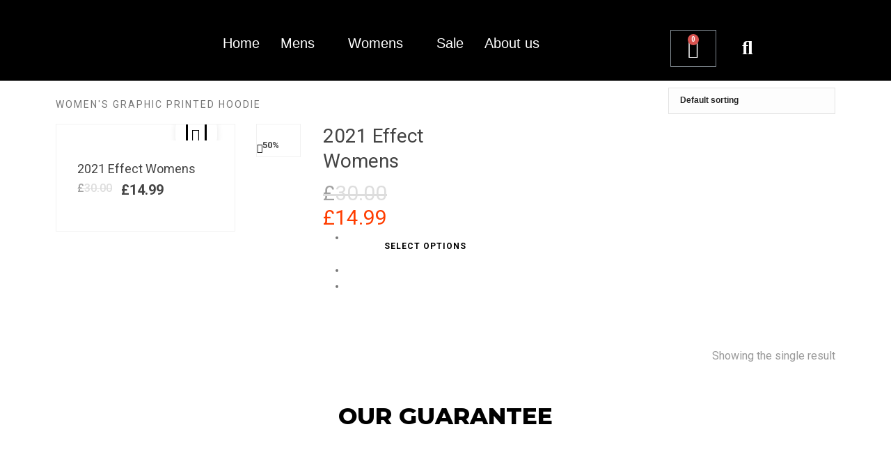

--- FILE ---
content_type: text/css
request_url: https://newagedesignuk.co.uk/wp-content/uploads/elementor/css/post-35844.css?ver=1691066975
body_size: -57
content:
.elementor-35844 .elementor-element.elementor-element-8c6a1df{text-align:center;}.elementor-35844 .elementor-element.elementor-element-8c6a1df .elementor-heading-title{font-family:"Arial", Sans-serif;font-size:28px;font-weight:100;}.elementor-35844 .elementor-element.elementor-element-aab3aa5.elementor-wc-products  ul.products{grid-column-gap:20px;grid-row-gap:40px;}.elementor-35844 .elementor-element.elementor-element-aab3aa5.elementor-wc-products ul.products li.product .woocommerce-loop-product__title, .elementor-35844 .elementor-element.elementor-element-aab3aa5.elementor-wc-products ul.products li.product .woocommerce-loop-category__title{font-family:"Arial", Sans-serif;font-weight:100;}.elementor-35844 .elementor-element.elementor-element-aab3aa5.elementor-wc-products ul.products li.product .price{font-family:"Arial", Sans-serif;font-weight:100;}.elementor-35844 .elementor-element.elementor-element-aab3aa5.elementor-wc-products ul.products li.product .price del{color:#000000;}.elementor-35844 .elementor-element.elementor-element-aab3aa5.elementor-wc-products ul.products li.product .price del .amount{color:#000000;}.elementor-35844 .elementor-element.elementor-element-aab3aa5.elementor-wc-products ul.products li.product .price del {font-family:"Arial", Sans-serif;font-weight:600;}.elementor-35844 .elementor-element.elementor-element-aab3aa5.elementor-wc-products ul.products li.product .button{font-family:"Arial", Sans-serif;font-weight:100;}.elementor-35844 .elementor-element.elementor-element-aab3aa5.elementor-wc-products ul.products li.product span.onsale{display:block;color:#FFFFFF;background-color:#FF0000;font-family:"Arial", Sans-serif;font-weight:500;border-radius:17px;min-width:47px;min-height:22px;line-height:22px;}@media(max-width:1024px){.elementor-35844 .elementor-element.elementor-element-aab3aa5.elementor-wc-products  ul.products{grid-column-gap:20px;grid-row-gap:40px;}}@media(max-width:767px){.elementor-35844 .elementor-element.elementor-element-aab3aa5.elementor-wc-products  ul.products{grid-column-gap:20px;grid-row-gap:40px;}}

--- FILE ---
content_type: text/css
request_url: https://newagedesignuk.co.uk/wp-content/uploads/elementor/css/post-35873.css?ver=1691077265
body_size: 295
content:
.elementor-35873 .elementor-element.elementor-element-e8f79f4 .wl-row > [class*="col-"]{padding:0  15px;margin-bottom:30px;}.elementor-35873 .elementor-element.elementor-element-e8f79f4 .wl-row{margin:0  -15px;}.elementor-35873 .elementor-element.elementor-element-e8f79f4 .ht-product-inner .ht-product-categories:not(.ht-product-brand){display:none !important;}.elementor-35873 .elementor-element.elementor-element-e8f79f4 .wlshop-list-content .ht-product-categories:not(.ht-product-brand){display:none !important;}.elementor-35873 .elementor-element.elementor-element-e8f79f4 .wlshop-list-content .woocommerce-product-details__short-description{display:none !important;}.elementor-35873 .elementor-element.elementor-element-e8f79f4 .ht-products .ht-product .ht-product-inner{border-color:#f1f1f1;}.elementor-35873 .elementor-element.elementor-element-e8f79f4 .ht-products .ht-product .ht-product-inner .ht-product-content{background-color:#ffffff;}.elementor-35873 .elementor-element.elementor-element-e8f79f4 .ht-products .ht-product .ht-product-inner .ht-product-image-wrap .ht-product-label{color:#444444;}.elementor-35873 .elementor-element.elementor-element-e8f79f4 .ht-products .ht-product .ht-product-inner .ht-product-content .ht-product-content-inner .ht-product-categories a{color:#444444;}.elementor-35873 .elementor-element.elementor-element-e8f79f4 .ht-products .ht-product .ht-product-inner .ht-product-content .ht-product-content-inner .ht-product-categories::before{background-color:#444444;}.elementor-35873 .elementor-element.elementor-element-e8f79f4 .ht-products .ht-product .ht-product-inner .ht-product-content .ht-product-content-inner .ht-product-categories a:hover{color:#000000;}.elementor-35873 .elementor-element.elementor-element-e8f79f4 .ht-products .ht-product .ht-product-inner .ht-product-content .ht-product-content-inner .ht-product-title a{color:#444444;}.elementor-35873 .elementor-element.elementor-element-e8f79f4 .ht-products .ht-product .ht-product-inner .ht-product-content .ht-product-content-inner .ht-product-title a:hover{color:#0a0a0a;}.elementor-35873 .elementor-element.elementor-element-e8f79f4 .ht-products .ht-product .ht-product-inner .ht-product-content .ht-product-content-inner .ht-product-price span{color:#444444;}.elementor-35873 .elementor-element.elementor-element-e8f79f4 .ht-products .ht-product .ht-product-inner .ht-product-content .ht-product-content-inner .ht-product-price span del span,.elementor-35873 .elementor-element.elementor-element-e8f79f4 .ht-products .ht-product .ht-product-inner .ht-product-content .ht-product-content-inner .ht-product-price span del{color:#444444;}.elementor-35873 .elementor-element.elementor-element-e8f79f4 .ht-products .ht-product .ht-product-inner .ht-product-content .ht-product-content-inner .ht-product-ratting-wrap .ht-product-ratting .ht-product-user-ratting i.empty{color:#aaaaaa;}.elementor-35873 .elementor-element.elementor-element-e8f79f4 .ht-products .ht-product .ht-product-inner .ht-product-content .ht-product-content-inner .ht-product-ratting-wrap .ht-product-ratting .ht-product-user-ratting i{color:#000000;}.elementor-35873 .elementor-element.elementor-element-e8f79f4 .ht-product-content .woocommerce-product-details__short-description p{color:#444444;}.elementor-35873 .elementor-element.elementor-element-e8f79f4 .ht-products .ht-product .ht-product-inner .ht-product-action ul li a .ht-product-action-tooltip,.elementor-35873 .elementor-element.elementor-element-e8f79f4 span.woolentor-tip{color:#ffffff;}.elementor-35873 .elementor-element.elementor-element-e8f79f4 .ht-products .ht-product .ht-product-inner .ht-product-action ul li a{color:#000000;width:30px;height:30px;}.elementor-35873 .elementor-element.elementor-element-e8f79f4 .ht-products .ht-product .ht-product-inner .ht-product-action ul li a i{font-size:20px;line-height:30px;}.elementor-35873 .elementor-element.elementor-element-e8f79f4 .woolentor-compare.compare::before,.elementor-35873 .elementor-element.elementor-element-e8f79f4 .ht-product-action ul li.woolentor-cart a::before{font-size:20px;line-height:30px;}.elementor-35873 .elementor-element.elementor-element-e8f79f4 .ht-products .ht-product .ht-product-inner .ht-product-action ul li:hover a{color:#000000;}.elementor-35873 .elementor-element.elementor-element-e8f79f4 .ht-product-action .yith-wcwl-wishlistaddedbrowse a, .ht-product-action .yith-wcwl-wishlistexistsbrowse a{color:#000000 !important;}.elementor-35873 .elementor-element.elementor-element-e8f79f4.elementor-widget-woolentor-custom-product-archive nav.woocommerce-pagination{text-align:left !important;}.elementor-35873 .elementor-element.elementor-element-e8f79f4 .wl-shop-tab-links li a{color:#000000;}.elementor-35873 .elementor-element.elementor-element-e8f79f4 .wl-shop-tab-links li a:hover{color:#f05b64;}.elementor-35873 .elementor-element.elementor-element-e8f79f4 .wl-shop-tab-links li a.htactive{color:#f05b64;}.elementor-35873 .elementor-element.elementor-element-e8f79f4 .wlshop-list-content .woocommerce-product-details__short-description p{color:#444444;}.elementor-35873 .elementor-element.elementor-element-e8f79f4 .wlshop-list-content .ht-product-categories a{color:#444444;}.elementor-35873 .elementor-element.elementor-element-e8f79f4 .wlshop-list-content .ht-product-categories a:hover{color:#000000;}.elementor-35873 .elementor-element.elementor-element-e8f79f4 .wlshop-list-content .ht-list-product-title a{color:#444444;}.elementor-35873 .elementor-element.elementor-element-e8f79f4 .wlshop-list-content .ht-list-product-title a:hover{color:#0a0a0a;}.elementor-35873 .elementor-element.elementor-element-e8f79f4 .wlshop-list-wrap .wlshop-list-content .ht-product-list-price span.price{color:#444444;}.elementor-35873 .elementor-element.elementor-element-e8f79f4 .wlshop-list-wrap .wlshop-list-content .ht-product-list-price span.price del span{color:#444444;}.elementor-35873 .elementor-element.elementor-element-e8f79f4 .ht-products .wlshop-list-wrap .wlshop-list-content .ht-product-list-ratting .ht-product-ratting-wrap .ht-product-ratting .ht-product-user-ratting i.empty{color:#aaaaaa;}.elementor-35873 .elementor-element.elementor-element-e8f79f4 .ht-products .wlshop-list-wrap .wlshop-list-content .ht-product-list-ratting .ht-product-ratting-wrap .ht-product-ratting .ht-product-user-ratting i{color:#000000;}.elementor-35873 .elementor-element.elementor-element-e8f79f4 .woocommerce .ht-product-list-action ul li a{color:#000000;border-color:#ffffff;background-color:#ffffff;}.elementor-35873 .elementor-element.elementor-element-e8f79f4 .woocommerce .ht-product-list-action ul li a:hover{color:#000000;border-color:#000000;background-color:#000000;}.elementor-35873 .elementor-element.elementor-element-e8f79f4 .wlshop-list-wrap .wlproduct-list-img .product-quickview a{color:#000000;background-color:#ffffff;}.elementor-35873 .elementor-element.elementor-element-e8f79f4 .wlshop-list-wrap .wlproduct-list-img .product-quickview a:hover{color:#000000;background-color:#000000;}